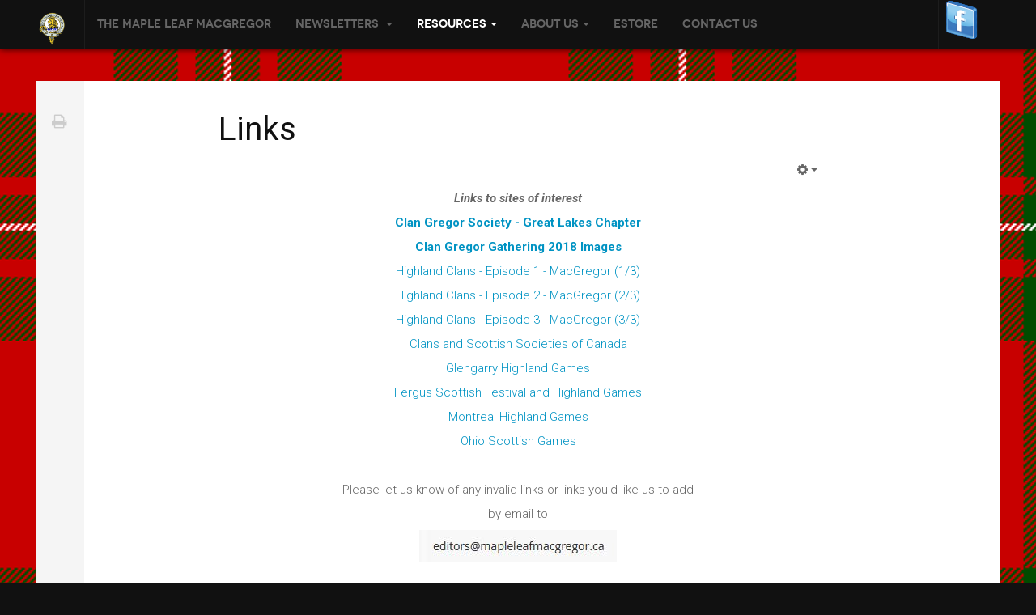

--- FILE ---
content_type: text/html; charset=utf-8
request_url: https://mapleleafmacgregor.ca/index.php/resources/links
body_size: 5865
content:

<!DOCTYPE html>
<!--[if IE 8]>         <html lang="en-gb" dir="ltr" class="layout-home ie8 lt-ie9 lt-ie10 com_content view-article itemid-524 mm-hover j31"> <![endif]-->
<!--[if IE 9]>         <html lang="en-gb" dir="ltr" class="layout-home ie9 lt-ie10 com_content view-article itemid-524 mm-hover j31"> <![endif]-->
<!--[if gt IE 9]><!--> <html lang="en-gb" dir="ltr" class="layout-home com_content view-article itemid-524 mm-hover j31"> <!--<![endif]-->

  <head>
    <base href="https://mapleleafmacgregor.ca/index.php/resources/links" />
	<meta http-equiv="content-type" content="text/html; charset=utf-8" />
	<meta name="author" content="Super User" />
	<meta name="description" content="A newsletter site by, for &amp; about Canadian Gregors, their heritage and their kin" />
	<meta name="generator" content="Joomla! - Open Source Content Management" />
	<title>Links</title>
	<link href="/templates/ja_fixel/favicon.ico" rel="shortcut icon" type="image/vnd.microsoft.icon" />
	<link href="/t3-assets/css/css-882d4-20773.css" rel="stylesheet" type="text/css" media="all" />
	<link href="/t3-assets/css/css-73614-88162.css" rel="stylesheet" type="text/css" media="all" />
	<link href="/t3-assets/css/css-1969d-43044.css" rel="stylesheet" type="text/css" media="all" />
	<link href="//fonts.googleapis.com/css?family=Roboto:100,100i,300,300i,400,400i,500,500i,700,700i,900,900i" rel="stylesheet" type="text/css" />
	<link href="/t3-assets/css/css-20499-43044.css" rel="stylesheet" type="text/css" media="all" />
	<script type="application/json" class="joomla-script-options new">{"csrf.token":"1c91073334a125e37fd5ef308aaedd61","system.paths":{"root":"","base":""}}</script>
	<script src="/media/jui/js/jquery.min.js?dd7b7c7ffd5065faf95d643b37abace2" type="text/javascript"></script>
	<script src="/media/jui/js/jquery-noconflict.js?dd7b7c7ffd5065faf95d643b37abace2" type="text/javascript"></script>
	<script src="/media/jui/js/jquery-migrate.min.js?dd7b7c7ffd5065faf95d643b37abace2" type="text/javascript"></script>
	<script src="https://mapleleafmacgregor.ca/plugins/content/dearflip/dflip/js/dflip.min.js" type="text/javascript"></script>
	<script src="/media/system/js/caption.js?dd7b7c7ffd5065faf95d643b37abace2" type="text/javascript"></script>
	<script src="/plugins/system/t3/base/bootstrap/js/bootstrap.js?dd7b7c7ffd5065faf95d643b37abace2" type="text/javascript"></script>
	<script src="/plugins/system/t3/base/js/jquery.tap.min.js" type="text/javascript"></script>
	<script src="/plugins/system/t3/base/js/off-canvas.js" type="text/javascript"></script>
	<script src="/plugins/system/t3/base/js/script.js" type="text/javascript"></script>
	<script src="/plugins/system/t3/base/js/menu.js" type="text/javascript"></script>
	<script src="/plugins/system/t3/base/js/responsive.js" type="text/javascript"></script>
	<script src="/templates/ja_fixel/js/masonry.noconflict.js" type="text/javascript"></script>
	<script src="/templates/ja_fixel/js/masonry.pkgd.js" type="text/javascript"></script>
	<script src="/templates/ja_fixel/js/imagesloaded.pkgd.js" type="text/javascript"></script>
	<script src="/templates/ja_fixel/js/jquery.mousewheel.js" type="text/javascript"></script>
	<script src="/templates/ja_fixel/js/jquery.infinitescroll.js" type="text/javascript"></script>
	<script src="/templates/ja_fixel/js/iscroll.js" type="text/javascript"></script>
	<script src="/templates/ja_fixel/js/script.js" type="text/javascript"></script>
	<script src="/plugins/system/t3/base/js/jquery.equalheight.js" type="text/javascript"></script>
	<script src="/templates/ja_fixel/js/jquery.address.js" type="text/javascript"></script>
	<script src="/templates/ja_fixel/js/jquery.article.js" type="text/javascript"></script>
	<script src="/media/system/js/mootools-core.js?dd7b7c7ffd5065faf95d643b37abace2" type="text/javascript"></script>
	<script src="/media/system/js/core.js?dd7b7c7ffd5065faf95d643b37abace2" type="text/javascript"></script>
	<script type="text/javascript">
jQuery(window).on('load',  function() {
				new JCaption('img.caption');
			});jQuery(function($){ initTooltips(); $("body").on("subform-row-add", initTooltips); function initTooltips (event, container) { container = container || document;$(container).find(".hasTooltip").tooltip({"html": true,"container": "body"});} });
	</script>

    
<!-- META FOR IOS & HANDHELD -->
<meta name="viewport" content="width=device-width, initial-scale=1.0, maximum-scale=1.0, user-scalable=no"/>
<meta name="HandheldFriendly" content="true" />
<meta name="apple-mobile-web-app-capable" content="YES" />
<!-- //META FOR IOS & HANDHELD -->






<!-- Le HTML5 shim, for IE6-8 support of HTML5 elements -->
<!--[if lt IE 9]>
<script src="//html5shim.googlecode.com/svn/trunk/html5.js"></script>
<![endif]-->

<!-- For IE6-8 support of media query -->
<!--[if lt IE 9]>
<script type="text/javascript" src="/plugins/system/t3/base/js/respond.min.js"></script>
<![endif]-->

<script type="text/javascript">
	//<![CDATA[
	var T3JSVars = {
		baseUrl: '',
		tplUrl: '/templates/ja_fixel',
		finishedMsg: '<em>That\'s all.</em>',
		msgText: '<em>Loading the next set of posts...</em>'
	};
	//]]>
</script>
  </head>

  <body class=""
    style='background-image: url("/images/ClanImages/BGSmall.png");
    background-repeat: repeat;'
    >

    
<!-- MAIN NAVIGATION -->
<nav id="t3-mainnav" class="wrap t3-mainnav navbar-collapse-fixed-top">

  <div class="container navbar">
    <div class="navbar-inner">

      <button id="fixel-btn-navbar" type="button" class="btn btn-navbar" data-toggle="collapse" data-target=".fixel-nav-collapse">
        <i class="icon-reorder"></i>
  	  </button>
      
     <div class="logo logo-image">
      <div class="brand">
        <a href="/" title="Maple Leaf MacGregors">
                      <img class="logo-img " src="/images/ClanImages/Clan_Gregor_Colour_Crest_540x540.png" alt="Maple Leaf MacGregors" />
                              <span>Maple Leaf MacGregors</span>
        </a>
        <small class="site-slogan">'S RIOGHAL MO DHREAM</small>
      </div>
    </div>
    <!-- //LOGO -->

      <div class="fixel-nav-collapse nav-collapse collapse always-show">
              <div  class="t3-megamenu"  data-responsive="true">
<ul itemscope itemtype="http://www.schema.org/SiteNavigationElement" class="nav navbar-nav level0">
<li itemprop='name'  data-id="435" data-level="1">
<a itemprop='url' class=""  href="/index.php"   data-target="#">The Maple Leaf MacGregor </a>

</li>
<li itemprop='name' class="dropdown mega" data-id="539" data-level="1">
<span class=" dropdown-toggle separator"   data-target="#" data-toggle="dropdown"> Newsletters <em class="caret"></em></span>

<div class="nav-child dropdown-menu mega-dropdown-menu"  ><div class="mega-dropdown-inner">
<div class="row-fluid">
<div class="span12 mega-col-nav" data-width="12"><div class="mega-inner">
<ul itemscope itemtype="http://www.schema.org/SiteNavigationElement" class="mega-nav level1">
<li itemprop='name'  data-id="818" data-level="2">
<a itemprop='url' class=""  href="/index.php/newsletters-pdfs/dec2024-1" target="_blank"   data-target="#">Volume 8 Issue 1 - Dec 2024 </a>

</li>
<li itemprop='name'  data-id="802" data-level="2">
<a itemprop='url' class=""  href="/index.php/newsletters-pdfs/dec2023" target="_blank"   data-target="#">Volume 7 Issue 1 - Dec 2023 </a>

</li>
<li itemprop='name'  data-id="795" data-level="2">
<a itemprop='url' class=""  href="/index.php/newsletters-pdfs/volume-6-issue-1-dec-2022-pdf" target="_blank"   data-target="#">Volume 6 Issue 1 - Dec 2022 PDF </a>

</li>
<li itemprop='name'  data-id="796" data-level="2">
<a itemprop='url' class=""  href="/index.php/newsletters-pdfs/volume-6-issue-1-dec-2022-online"   data-target="#">Volume  6 Issue 1 - Dec 2022 Online </a>

</li>
<li itemprop='name'  data-id="786" data-level="2">
<a itemprop='url' class=""  href="/Newsletters/MLM_Dec2021_v5i2.pdf" target="_blank"   data-target="#">Volume 5 Issue 2 - Dec 2021 PDF</a>

</li>
<li itemprop='name'  data-id="789" data-level="2">
<a itemprop='url' class=""  href="/index.php/newsletters-pdfs/volume-5-issue-1-jan-2022"   data-target="#">Volume 5 Issue 2 - Dec 2021 Online  </a>

</li>
<li itemprop='name'  data-id="784" data-level="2">
<a itemprop='url' class=""  href="/Newsletters/MLM_Jan2021_v5i1.pdf" target="_blank"   data-target="#">Volume 5 Issue 1 - Jan 2021 PDF</a>

</li>
<li itemprop='name'  data-id="788" data-level="2">
<a itemprop='url' class=""  href="/index.php/newsletters-pdfs/volume-5-issue-1-jan-2021"   data-target="#">Volume 5 Issue 1 - Jan 2021 Online </a>

</li>
<li itemprop='name'  data-id="780" data-level="2">
<a itemprop='url' class=""  href="/Newsletters/MLMV04I02Full.pdf" target="_blank"   data-target="#">Volume 4 Issue 2 - Jan 2020 PDF</a>

</li>
<li itemprop='name'  data-id="739" data-level="2">
<a itemprop='url' class=""  href="/Newsletters/MLMV04I01Full.pdf" target="_blank"   data-target="#">Volume 4 Issue 1 - Feb, 2019 PDF</a>

</li>
<li itemprop='name'  data-id="749" data-level="2">
<a itemprop='url' class=""  href="/Newsletters/MLM201708.pdf" target="_blank"   data-target="#">Maple Leaf MacGregors August 2017</a>

</li>
<li itemprop='name'  data-id="748" data-level="2">
<a itemprop='url' class=""  href="/Newsletters/MLM201608.pdf" target="_blank"   data-target="#">Maple Leaf MacGregors August 2016</a>

</li>
<li itemprop='name'  data-id="747" data-level="2">
<a itemprop='url' class=""  href="/Newsletters/MLM201404.pdf" target="_blank"   data-target="#">Maple Leaf MacGregors, April 2014</a>

</li>
<li itemprop='name'  data-id="746" data-level="2">
<a itemprop='url' class=""  href="/Newsletters/MLM201304.pdf" target="_blank"   data-target="#">Maple Leaf MacGregors April 2013</a>

</li>
</ul>
</div></div>
</div>
</div></div>
</li>
<li itemprop='name' class="active dropdown mega" data-id="743" data-level="1">
<span class=" dropdown-toggle separator"   data-target="#" data-toggle="dropdown"> Resources<em class="caret"></em></span>

<div class="nav-child dropdown-menu mega-dropdown-menu"  ><div class="mega-dropdown-inner">
<div class="row-fluid">
<div class="span12 mega-col-nav" data-width="12"><div class="mega-inner">
<ul itemscope itemtype="http://www.schema.org/SiteNavigationElement" class="mega-nav level1">
<li itemprop='name'  data-id="816" data-level="2">
<a itemprop='url' class=""  href="https://us06web.zoom.us/w/84320420200?tk=RGn2wdnMC0B9Hg1qG3ipswOZk0nLhBPX4U7LEZi0uEU.DQcAAAAToeOBaBZDM0gzME1YclFoYWNnakU4Mmhia05nAAAAAAAAAAAAAAAAAAAAAAAAAAAAAAAAAAAAAAA&amp;pwd=gwU5IOhZC3sugBa51Io1O5tpPwagT3.1" target="_blank"   data-target="#">Click to join General Meeting</a>

</li>
<li itemprop='name'  data-id="790" data-level="2">
<a itemprop='url' class=""  href="/images/Forms/CGSS-CanadaApplication20230203Fillable.pdf" target="_blank"   data-target="#"> Canadian Chapter Membership Application</a>

</li>
<li itemprop='name'  data-id="740" data-level="2">
<a itemprop='url' class=""  href="/index.php/resources/clan-gregor-piper-callum-gauthier"   data-target="#">Clan Gregor Piper - Callum Gauthier </a>

</li>
<li itemprop='name' class="current active" data-id="524" data-level="2">
<a itemprop='url' class=""  href="/index.php/resources/links"   data-target="#">Links </a>

</li>
<li itemprop='name'  data-id="792" data-level="2">
<a itemprop='url' class=""  href="http://www.mapleleafmacgregor.ca/images/media/McIanCostumesOfTheClansOfScotlandGoogleDigital.pdf" target="_blank"   data-target="#">McIan's costumes of the clans of Scotland (Google Digital)</a>

</li>
<li itemprop='name'  data-id="798" data-level="2">
<a itemprop='url' class=""  href="/index.php/resources/kilt-skate-images"   data-target="#">Kilt Skate Images </a>

</li>
<li itemprop='name'  data-id="751" data-level="2">
<a itemprop='url' class=""  href="/index.php/resources/journal-of-the-macgregor-2009-gathering"   data-target="#">Journal of the MacGregor 2009 Gathering </a>

</li>
<li itemprop='name'  data-id="752" data-level="2">
<a itemprop='url' class=""  href="/index.php/resources/clan-gregor-society-canada-chapter-bylaws"   data-target="#">Clan Gregor Society - Canada Chapter Bylaws </a>

</li>
<li itemprop='name'  data-id="782" data-level="2">
<a itemprop='url' class=""  href="/index.php/resources/media-file-upload"   data-target="#">Media File Upload </a>

</li>
<li itemprop='name'  data-id="797" data-level="2">
<a itemprop='url' class=""  href="/index.php/resources/subscribe"   data-target="#">Subscribe </a>

</li>
</ul>
</div></div>
</div>
</div></div>
</li>
<li itemprop='name' class="dropdown mega" data-id="800" data-level="1">
<span class=" dropdown-toggle separator"   data-target="#" data-toggle="dropdown"> About Us<em class="caret"></em></span>

<div class="nav-child dropdown-menu mega-dropdown-menu"  ><div class="mega-dropdown-inner">
<div class="row-fluid">
<div class="span12 mega-col-nav" data-width="12"><div class="mega-inner">
<ul itemscope itemtype="http://www.schema.org/SiteNavigationElement" class="mega-nav level1">
<li itemprop='name'  data-id="529" data-level="2">
<a itemprop='url' class=""  href="/index.php/about-us/about-us-and-membership"   data-target="#">About Us &amp; Membership </a>

</li>
<li itemprop='name'  data-id="753" data-level="2">
<a itemprop='url' class=""  href="/index.php/about-us/celtic-life-interview-responses-from-clan-gregor"   data-target="#">Celtic Life Interview Responses from Clan Gregor </a>

</li>
<li itemprop='name'  data-id="744" data-level="2">
<a itemprop='url' class=""  href="/index.php/about-us/macgregor-core-reading-list"   data-target="#">MacGregor Core Reading List </a>

</li>
<li itemprop='name'  data-id="750" data-level="2">
<a itemprop='url' class=""  href="/index.php/about-us/thoughts-on-gregors-in-canada"   data-target="#">Thoughts on Gregors in Canada </a>

</li>
<li itemprop='name'  data-id="812" data-level="2">
<a itemprop='url' class=""  href="/index.php/about-us/membership-application"   data-target="#">Membership Application </a>

</li>
</ul>
</div></div>
</div>
</div></div>
</li>
<li itemprop='name'  data-id="794" data-level="1">
<a itemprop='url' class=""  href="/index.php/estore" target="_blank"   data-target="#">eStore </a>

</li>
<li itemprop='name'  data-id="813" data-level="1">
<a itemprop='url' class=""  href="/index.php/contact-us"   data-target="#">Contact Us </a>

</li>
</ul>
</div>
        		</div>
		
		  		  <!-- HEAD SEARCH -->   
		  <div id="social-link-block" class="social-link pull-right">
			

<div class="custom"  >
	<p style="text-align: center;"><a title="Facebook Link" href="https://www.facebook.com/Canadian-Chapter-of-the-Clan-Gregor-Society-108670950894639"><img src="/images/headers/facebooklogologoicon-1320073121285924354_48.png" alt="" /></a> </p>
<p style="text-align: center;"><span style="font-size: 8pt; backgroundhttp: //mapleleafmacgregor.ca/administrator/index.php?option=com_modules&amp;view=module&amp;layout=edit&amp;id=87#-color: #000000; color: #ffffff;"><a title="Link to Facebook" href="https://www.facebook.com/Canadian-Chapter-of-the-Clan-Gregor-Society-108670950894639" target="_blank" rel="noopener noreferrer">Join us on Facebook</a><br /></span></p>
<!-- AddThis Follow END --></div>

		  </div>
		  <!-- //HEAD SEARCH -->
		    		
          </div>
  </div>
  
  <!-- SPOTLIGHT 1 -->
  	

  <!-- //SPOTLIGHT 1 -->
</nav>
<!-- //MAIN NAVIGATION -->



    
    <section id="t3-mainbody" class="container t3-mainbody">
  <!-- MAIN CONTENT -->
  <div id="t3-content" class="t3-content">
    <div id="system-message-container">
	</div>

    

<div class="item-page  clearfix">

			

<!-- Article -->
<article itemscope itemtype="http://schema.org/Article">
			
	
		<header class="article-header clearfix">
		<h1 class="article-title" itemprop="name">
							Links					</h1>
	</header>
	
	<!-- Aside -->
		<aside class="article-aside clearfix">
	  	  
	  	  

			<div class="btn-group pull-right">
			<a class="btn dropdown-toggle" data-toggle="dropdown" href="#"> <span class="icon-cog"></span> <span class="caret"></span> </a>
						<ul class="dropdown-menu">
									<li class="print-icon"> <a href="/index.php/resources/links?tmpl=component&amp;print=1&amp;page=" title="Print" onclick="window.open(this.href,'win2','status=no,toolbar=no,scrollbars=yes,titlebar=no,menubar=no,resizable=yes,width=640,height=480,directories=no,location=no'); return false;" rel="nofollow"><span class="icon-print"></span>&#160;Print&#160;</a> </li>
															</ul>
		</div>
	
	  	</aside>  
		<!-- //Aside -->

	
		
				
				
			
			
			<section class="article-content clearfix" >
				<p style="text-align: center;"><em><strong>Links to sites of interest</strong></em></p>
<p style="text-align: center;"><strong><a title="Clan Gregor Society - Great Lakes Chapter" href="http://clangregorsocietyglc.org" target="_blank" rel="noopener noreferrer">Clan Gregor Society - Great Lakes Chapter</a></strong></p>
<p style="text-align: center;"><strong><a title="Clan Gregor Gathering 2018 Images" href="https://photos.google.com/share/AF1QipOZ4IMXTLm36WtOF8zzcY5rdNK7bdFJ69vl9dlgypd3hNxfkq-aHS0VOUBsmitGdA?key=Vy0zLVRmaWVVTWtXV0V4bVUxeFd0enk4OVJRRVBR" target="_blank" rel="noopener noreferrer">Clan Gregor Gathering 2018 Images</a></strong></p>
<p style="text-align: center;"><a href="https://www.youtube.com/watch?v=RTVejOX3KiM" target="_blank" rel="noopener noreferrer">Highland Clans - Episode 1 - MacGregor (1/3)</a></p>
<p style="text-align: center;"><a href="https://www.youtube.com/watch?v=ir_R5Bp0N3o" target="_blank" rel="noopener noreferrer">Highland Clans - Episode 2 - MacGregor (2/3)</a></p>
<p style="text-align: center;"><a href="https://www.youtube.com/watch?v=o9CEst-376E" target="_blank" rel="noopener noreferrer">Highland Clans - Episode 3 - MacGregor (3/3)</a></p>
<p style="text-align: center;"><a title="Clans and Scottish Societies of Canada" href="http://www.cassoc.ca" target="_blank" rel="noopener noreferrer">Clans and Scottish Societies of Canada</a></p>
<p style="text-align: center;"><a title="Glengarry Highland Games" href="https://glengarryhighlandgames.com/" target="_blank" rel="noopener noreferrer">Glengarry Highland Games</a></p>
<p style="text-align: center;"><a title="Fergus Scottish Festival and Highland Games" href="https://fergusscottishfestival.com/" target="_blank" rel="noopener noreferrer">Fergus Scottish Festival and Highland Games</a></p>
<p style="text-align: center;"><a title="Montreal Highland Games" href="https://www.montrealhighlandgames.com/" target="_blank" rel="noopener noreferrer">Montreal Highland Games</a></p>
<p style="text-align: center;"><a title="Ohio Scottish Games" href="https://www.ohioscottishgames.com" target="_blank" rel="noopener noreferrer">Ohio Scottish Games</a></p>
<p style="text-align: center;"> </p>
<p style="text-align: center;">Please let us know of any invalid links or links you'd like us to add</p>
<p style="text-align: center;">by email to</p>
<p style="text-align: left;"><img style="display: block; margin-left: auto; margin-right: auto;" src="/images/mailto.jpg" alt="" /></p> 				
			  <!-- footer -->
			  			  <!-- //footer -->
				
				
					
													</section>
	
		
</article>
<!-- //Article -->
<div class="list-icons">
	<div class="addthis_toolbox addthis_floating_style addthis_32x32_style">
 <a class="addthis_button_facebook"></a>
 <a class="addthis_button_twitter"></a>
 <a class="addthis_button_google_plusone_share"></a>
</div>
<script type="text/javascript">var addthis_config = {"addthis_pub":"joomlart","ui_header_color":"#47AA0E","ui_header_background":"#999999","ui_cobrand":"joomlart.com","ui_language":"en","ui_offset_top":0,"ui_offset_left":0,"data_track_addressbar":false,"data_track_clickback":false};</script>
<script type="text/javascript" src="//s7.addthis.com/js/300/addthis_widget.js#pubid=joomlart"></script>

<script type="text/javascript">
var jaaddthis_reload = function(){
	if (window.addthis) {
	    window.addthis = null;
	    window._adr = null;
	    window._atc = null;
	    window._atd = null;
	    window._ate = null;
	    window._atr = null;
	    window._atw = null;
	    jQuery("#at20mc").remove();
	}
	jQuery.getScript("//s7.addthis.com/js/300/addthis_widget.js#pubid=joomlart");
}
</script>		<div class="menu-edit"> 
		<ul class="clearfix">
		  						<li class="print-icon"> <a href="/index.php/resources/links?tmpl=component&amp;print=1&amp;page=" title="Print" onclick="window.open(this.href,'win2','status=no,toolbar=no,scrollbars=yes,titlebar=no,menubar=no,resizable=yes,width=640,height=480,directories=no,location=no'); return false;" rel="nofollow"><span class="icon-print"></span>&#160;Print&#160;</a> </li>
						
						
					  		</ul>
	</div>
	</div>
	
	
	</div>
  </div>
  <!-- //MAIN CONTENT -->
</section>
    
    
<!-- FOOTER -->
<footer id="t3-footer" class="wrap t3-footer">
  <div class="container">
    <div class="row">
        
            <div class="span8 copyright">
        <center>
<small>Copyright &#169; 2026 The Maple Leaf MacGregor. All Rights Reserved. | Powered by <a href="http://www.Profience.com" target="_new" rel="nofollow" >Profience Professional Skills Development</a> | Webmaster: William Petrie</small>
</center>
      </div>
      	  
	  <!-- FOOTER LOGO -->
      <div class="span4 pull-right">    
        
        
      </div>
      <!-- //FOOTER LOGO -->

    </div>
  </div>
</footer>
<!-- //FOOTER -->

<!-- BACK TO TOP -->
<div id="back-to-top" class="back-to-top t3-hide">
  <i class="icon-long-arrow-up"></i>
</div>
<script type="text/javascript">
  //<![CDATA[
  (function($){
    $(document).ready(function(){
      $('#back-to-top').click(function(){
        if($(this).hasClass('reveal')){
          $('html, body').stop(true).animate({
            scrollTop: 0
          });
        }
      });

      $(window).scroll(function(){
        $('#back-to-top')[$(window).scrollTop() > ($('#t3-mainbody').length ? $('#t3-mainbody').offset().top : 0) ? 'addClass' : 'removeClass']('reveal');
      });
    });
  })(jQuery);
  //]]>
</script>
<!-- //BACK TO TOP -->


    
<!-- POPUP VIEW -->
<div id="popup-view" class="t3-hide">
	<div id="popup-position">
		<div id="popup-content">
			<div class="popup-head">
				<a id="popup-close" href="/" class="btn-close pull-right icon-remove" title="Close">Close</a>
			</div>
			<div class="popup-nav pull-right">
				<a id="popup-prev" href="/" class="icon-chevron-left" title="Previous"><span>Previous</span></a>
				<a id="popup-next" href="/" class="icon-chevron-right" title="Next"><span>Next</span></a>
			</div>
			<div id="popup-loader" class="fade hide" data-backdrop="">
				<div class="ajax-indicator">Loading...</div>
			</div>
		</div>
	</div>
</div>
<!-- //POPUP VIEW -->

<!-- PAGE LOADER INDICATOR -->
<div id="page-loader" class="fade hide" data-backdrop="">
    <div class="ajax-indicator">Loading...</div>
</div>
<!-- //PAGE LOADER INDICATOR -->

<!-- ARTICLE LOADER INDICATOR -->
<div id="article-loader" class="fade hide" data-backdrop="">
    <div class="ajax-indicator">Loading...</div>
</div>
<!-- //ARTICLE LOADER INDICATOR -->
    
  </body>

</html>

--- FILE ---
content_type: application/javascript
request_url: https://mapleleafmacgregor.ca/templates/ja_fixel/js/jquery.article.js
body_size: 4952
content:
/**
 * ------------------------------------------------------------------------
 * JA Fixel Template
 * ------------------------------------------------------------------------
 * Copyright (C) 2004-2018 J.O.O.M Solutions Co., Ltd. All Rights Reserved.
 * @license - Copyrighted Commercial Software
 * Author: J.O.O.M Solutions Co., Ltd
 * Websites:  http://www.joomlart.com -  http://www.joomlancers.com
 * This file may not be redistributed in whole or significant part.
 * ------------------------------------------------------------------------
 */


var Fixel = Fixel || {};

(function($){

	//init object
	Fixel.popup = {};

	$(document).ready(function(){
		// popup preview
		
		Fixel.popup.init = (function(){

			var iframeid = null,
				framedelay = 500,
				fdelay = 500,
				curitem = null,
				scroller = null,
				masonry = null,

				//keyboard limited event fired
				kbhdelay = 400,
				kbhid = null,

				aload = false,
				pload = false,
				aloader = $('#article-loader').removeClass('hide').detach(),
				ploader = $('#popup-loader').removeClass('hide').hide(),

				ableaction = true,

				moved = false,
				posx = null,
				posy = null,
				movethreshold = 3,

				backurl = null,

				keys = Fixel.keys,

				mousedown = function(e){
					posx = e.pageX;
					posy = e.pageY;
					moved = false;
				},

				mousemove = function(e){
					moved = Math.abs(posx - e.pageX) > movethreshold || Math.abs(posy - e.pageY) > movethreshold;
				},

				//function check iframe popup load to resize
				onload = function(){
					if(this.src == 'about:blank'){
						return;
					}
					
					//change state class
					$(document.body).addClass ('popupview-loaded');
					aload && aloader.modal('hide');
					pload && ploader.modal('hide');
					$('#popup-view').removeClass('popup-hide popup-loading');
					
					var ifdoc = $(this).contents().get(0);
					
					if (!ifdoc || (ifdoc.readyState && ifdoc.readyState != 'complete')){
					   return;
					}

					if (ifdoc.body && ifdoc.body.innerHTML == "false"){
						return;
					}

					$(ifdoc.body).addClass('popup-body');
					
					//set the height of iframe and initialize iscroll instance
					this.height = $(ifdoc).height();

					if($(this).data('iscroll')){
						try {
							$(this).data('iscroll').destroy();
						} catch (e) {

						}
					}
					
					$.browser.msie = /msie/.test(navigator.userAgent.toLowerCase());
					$.browser.mozilla = /firefox/.test(navigator.userAgent.toLowerCase());
					$.browser.opera = /opera/.test(navigator.userAgent.toLowerCase());
					$.browser.chrome = /webkit/.test(navigator.userAgent.toLowerCase());

					if ($.browser.opera || $.browser.msie || $.browser.opera || $.browser.chrome) {
						var ifmscroller = new iScroll(this.parentNode, {vScrollbar: true, hScrollbar: false, scrollbarClass: 'popup-tracker', useTransform: Fixel.hasTouch, scroller: (Fixel.hasTouch ? ifdoc.body : null) });
					}
					$(this).data('iscroll', ifmscroller).addClass('loaded');
					
					//replace links
					$(ifdoc.body).find('a').each(function(){
						if(!this.onclick && $(this).attr('target') != '_blank'){
							$(this).attr('target', '_parent');
						}
					});

                    

                    //compatible
					if ($.browser.mozilla) {
						$(this).parent().css('overflow','scroll');
					}
					else if ($.browser.opera || ($.browser.msie && $.browser.version >= 9) || !!navigator.userAgent.match(/Trident\/7\./) ){
						$(ifdoc).on('mousewheel.iscroll', function(e, which){
							if (ifmscroller) {
								ifmscroller._wheel(e, which);
							}
						});
					} else if (($.browser.chrome || $.browser.msie) && $.browser.version < 9){
						ifdoc.onmousewheel = function(e){
							if(ifmscroller){
								ifmscroller._wheel((e || this.window.event).wheelDelta/120);
							}
						};
					}

					var parent = $(this).closest('.popup-inner');

					//set current scroller instance
					if(parent.hasClass('current')){
						if (ifmscroller) {
							scroller = ifmscroller;
						}
					} 
					
					if(!parent.hasClass('showup') && aload){
						showup(parent);
					}
					
					//auto resize this iframe
					autoresize(curitem && this);
				},

				showup = function (pitem) {

					var parent = pitem.addClass('showup');

					clearTimeout(parent.data('shid'));

					//change state class
					$(document.body).addClass ('popupview-loaded');
					aload && aloader.modal('hide');
					pload && ploader.modal('hide');
					$('#popup-view').removeClass('popup-hide popup-loaded popup-loading');

					//animate this popup
					if(curitem && aload && parent.hasClass('current')){
						
						var citem = $(curitem),
							fromoffset = citem.offset(),
							toitem = $('#popup-content'),
							tooffset = toitem.offset(),
							complete = function(){
								$('#popup-view').removeClass('popup-hidectrl');
								$(parent).css(Fixel.support.transform, 'none');
							};

						if(Fixel.support.transform){

							var scalex = citem.width() / toitem.width(),
								scaley = citem.height() / toitem.height(),
								left = (fromoffset.left - tooffset.left),
								top = (fromoffset.top - tooffset.top);

							left -= (toitem.width() - citem.width()) / 2;
							top -= (toitem.height() - citem.height()) / 2;

							$(parent)
								.removeClass('animate')
								.css({
									top: '',
									opacity: 0
								})
								.css(Fixel.support.transform, 'translate(' + left + 'px, ' + top + 'px)' + Fixel.support.translateZ + ' scaleX(' + scalex + ') scaleY(' + scaley + ')');

							setTimeout(function(){
								$(parent)
									.addClass('animate')
									.css('opacity', 1)
									.css(Fixel.support.transform, 'translate(0px, 0px)' + Fixel.support.translateZ + ' scaleX(1) scaleY(1)');

								if($.support.transition){
									
									$(parent).one($.support.transition.end, complete);

								} else {
									setTimeout(complete, 600);
								}
								
							}, 0);
							
						} else {
							$(parent).removeClass('animate').css({
								width: citem.width(),
								height: citem.height(),
								top: fromoffset.top - tooffset.top,
								left: fromoffset.left - tooffset.left,
								opacity: 0.2
							}).animate({
								width: toitem.width(),
								height: toitem.height(),
								top: 0,
								left: 0,
								opacity: 1
							}, {
								duration: 600,
								complete: function(){
									
									$(parent).css({
										width: '',
										height: '',
										top: '',
										left: ''
									});

									$('#popup-view').removeClass('popup-hidectrl');
								}
							});
						}

					} else if(pload) {

					} else {
						
						parent.css('top', 0);
					}

					aload = false;
					pload = false;
				},

				//when first open the popup
				startpopup = function(e) {

					if(e.isTrigger){
						moved = false;
					}

					if(moved || (e.which && e.which != 1)){
						return false;
					}

					//not support popup in small screen size
					if($(this).hasClass('category-item') || $(window).width() < 768){
						return true;
					}

					// check if window is smaller than popup width - 768px or if we already open a popup
					if($(document.body).hasClass ('popupopening') || $(document.body).hasClass ('popupview')){
						return false;
					}

					if(e && !$(e.target).hasClass('items')){

						if($(e.target).parentsUntil('.items').addBack().filter(function(){

							var events = $._data && $._data(this, 'events') || $(this).data('events');

							if(events && events.click){
								return true;
							}

							if(this.className.match(/article-link|readmore-link|video-link/)){
								return false;
							}

							if(this.tagName.toUpperCase() == 'A' || this.tagName.toUpperCase() == 'FORM'){
								return true;
							}

							return false;

						}).length){
							return true;
						}
					}

					//does not contains link?
					if($(this).closest('.items').find('.article-link, .readmore-link, .video-link').length == 0){
						return false;
					}

					//store the current link
					backurl = Fixel.cleanurl(window.location.href);

					$(document.body).addClass('popupopening');

					//wait for the slide effect complete effect
					//should we check for current index?
					var item = $(this).closest('.items').addClass('poping').get(0);

					setTimeout(function (argument) {

						//attach keyboard event
						$(document.documentElement).on('keydown.fixelpopup', keyhandle);

						// add popup class to body
						$(document.body).addClass ('popupview');
						$('#popup-view').addClass('popup-hide popup-hidectrl');
	
						aload = true;
						aloader.appendTo($(item).find('article:first')).modal('show');

						//set the open to current active
						var popupitem = openpopup(item).addClass('current');
						popupitem.data('shid', setTimeout(function(){
							showup(popupitem);
						}, 2000 + (Fixel.hasTouch ? 1000 : 0)));

						scroller = popupitem.find('iframe').data('iscroll');

					}, 700 + (Fixel.hasTouch ? 1000 : 0));
					
					return false;
				},

				openpopup = function(item) {
					document.body.style.overflow = 'hidden';
					//merge url params
					var url = ($(item).find('.article-link, .readmore-link, .video-link').eq(0).attr('href') || ''),
						urlparts = url.split('#');

					//update address
					if(history.pushState && $.address){
						$.address.value(Fixel.cleanurl(url));
					}

					urlparts[0] += (urlparts[0].indexOf('?') == -1 ? '?' : '&') + 'tmpl=component&fixelpopup=1';
					url = urlparts.join('#');
					
					//build the popup item
					var popupitem = $('' +
						'<div class="popup-inner"' + (aload ? ' style="top: -90000px"' : '') + '>' +
							'<div class="popup-inner-content"></div>' +
						'</div>').appendTo('#popup-content');
	
						popupitem
							.find('.popup-inner-content')
							.html ($('<iframe class="popup-iframe" src="' + url + '" scrolling="no" frameborder="0" />')
							.on('load', onload));

					//add state class
					$('#popup-view').removeClass('popup-loaded').addClass('popup-loading');

					curitem = item;
					$(item).addClass('poping'); //re-add

					return popupitem;
				},

				opennext = function(){
					
					//check for timeout
					if(!ableaction){
						return false;
					}

					if(curitem){

						var citem = $(curitem).removeClass('poping');
						if(citem.length){

							var popupcontent = $('#popup-content'),
								current = popupcontent.find('.current'),
								prev = popupcontent.find('.prev'),
								next = popupcontent.find('.next');

							//check for next item
							if(!next.length){

								var nextitem = findpopupitem(citem);

								if(nextitem && nextitem.length){
									
									next = openpopup(nextitem).addClass('next');

									pload = true;
									ploader.modal('show');
								}
							} else {
								curitem = findpopupitem(citem).addClass('poping');

								//update address
								var url = ($(curitem).find('.article-link, .readmore-link, .video-link').eq(0).attr('href') || '');
								if(history.pushState && $.address && url){
									$.address.value(Fixel.cleanurl(url));
								}
							}

							if(next.length){

								Fixel.scrollToElm(curitem);

								setTimeout(function(){
									current.css(Fixel.support.transform, '').removeClass('current').addClass('animate prev');
									next.addClass('animate current').removeClass('next');
								
									autoresize(true);

									//change scoller instance
									scroller = next.find('iframe').data('iscroll');
									scroller && scroller.refresh();

									fdelay = framedelay;

									ableaction = false;
									if($.support.transition){
										$(next).one($.support.transition.end, cleanup);
									} else {
										setTimeout(cleanup, 600);
									}

								}, 0);
							}
						}
					}

					return false;
				},

				openprev = function(){

					//check for timeout
					if(!ableaction){
						return false;
					}

					if(curitem){

						var citem = $(curitem).removeClass('poping');
						if(citem.length){

							var popupcontent = $('#popup-content'),
								current = popupcontent.find('.current'),
								prev = popupcontent.find('.prev'),
								next = popupcontent.find('.next');

							//check for next item
							if(!prev.length){

								var nextitem = findpopupitem(citem, 'prev');

								if(nextitem && nextitem.length){
									prev = openpopup(nextitem).addClass('prev');

									pload = true;
									ploader.modal('show');
								}
							} else {
								curitem = findpopupitem(citem, 'prev').addClass('poping');

								//update address
								var url = ($(curitem).find('.article-link, .readmore-link, .video-link').eq(0).attr('href') || '');
								if(history.pushState && $.address && url){
									$.address.value(Fixel.cleanurl(url));
								}
							}

							if(prev.length){

								Fixel.scrollToElm(curitem);

								setTimeout(function(){
									current.css(Fixel.support.transform, '').removeClass('current').addClass('animate next');
									prev.addClass('animate current').removeClass('prev');

									autoresize(true);
									scroller = prev.find('iframe').data('iscroll');
									scroller && scroller.refresh();

									fdelay = framedelay;

									ableaction = false;
									if($.support.transition){
										$(prev).one($.support.transition.end, cleanup);
									} else {
										setTimeout(cleanup, 600);
									}

								}, 0);
							}
						}
					}

					return false;
				},
				
				onresize = function(){
					var jiframe = $('#popup-content').find('.current iframe.loaded');
					
					if(jiframe.length){
						var ifmdoc = jiframe.contents();

						if(ifmdoc.length){

							if(scroller){
								var ifbody = ifmdoc.find('body'),
									padding = ifbody.outerHeight(true) - ifbody.height(),
									height = parseFloat(jiframe.attr('height')),
									nheight = ifmdoc.height();

								//extend the time span
								fdelay = fdelay * 2;

								if(!(jiframe.data('fixed') && height + padding <= nheight) || (height + padding < nheight) || (height - padding > nheight)){
									if(!((height + padding < nheight) || (height - padding > nheight))){
										jiframe.data('fixed', 1);
									}

									var scroll = scroller.y,
										nheight = 0;

									//try
									scroll && scroller.scrollTo(0, 0);
									nheight = ifmdoc.height();

									//restore
									if(nheight != height){
										jiframe.attr('height', nheight);
										scroller.refresh();
									}

									scroll && scroller.scrollTo(0, Math.max(scroll, -nheight + ($('#popup-content').height() || 0)));
									
									fdelay = framedelay;
								}
							}

							iframeid = setTimeout(onresize, fdelay);
						}
					}
				},

				autoresize = function(iframe){
					clearTimeout(iframeid);
					
					if(iframe){
						fdelay = framedelay;
						iframeid = setTimeout(onresize, fdelay);
					}
				},

				closepopup = function(e){
					document.body.style.overflow = 'visible';
					//no propagate event
					if(e){
						e.stopPropagation();
						e.preventDefault();
					}

					//check for timeout
					if(!ableaction){
						return false;
					}

					//remove timeout
					clearTimeout(iframeid);

					//remove keyboard event
					$(document.documentElement).off('keydown.fixelpopup');

					//already close ?
					if(!curitem){
						return false;
					}

					if(scroller){
						scroller.destroy();
						scroller = null;
					}

					//hide popup control first
					$('#popup-view').addClass('popup-hidectrl');

					var 
						toitem = $('#popup-content'),
						citem = $(curitem).removeClass('poping'),
						parent = toitem.find('.current'),

						fromoffset = citem.offset(),
						tooffset = toitem.offset();

					if(parent.length){

						if(Fixel.support.transform){

							var scalex = citem.width() / toitem.width(),
								scaley = citem.height() / toitem.height(),
								left = (fromoffset.left - tooffset.left),
								top = (fromoffset.top - tooffset.top);

							left -= (toitem.width() - citem.width()) / 2;
							top -= (toitem.height() - citem.height()) / 2;

							$(parent)
								.removeClass('animate')
								.css('opacity', 1)
								.css(Fixel.support.transform, 'translate(0px, 0px)' + Fixel.support.translateZ + ' scaleX(1) scaleY(1)');

							setTimeout(function(){
								$(parent)
									.addClass('animate')
									.css('opacity', 0)
									.css(Fixel.support.transform, 'translate(' + left + 'px, ' + top + 'px)' + Fixel.support.translateZ + ' scaleX(' + scalex + ') scaleY(' + scaley + ')');
							}, 0);

							if($.support.transition){
								
								$(parent).one($.support.transition.end, collectgarbage);

							} else {
								setTimeout(collectgarbage, 600);
							}

						} else {

							$(parent).css({
								width: toitem.width(),
								height: toitem.height(),
								top: 0,
								left: 0,
								opacity: 1
							}).animate({
								width: citem.width(),
								height: citem.height(),
								top: fromoffset.top - tooffset.top,
								left: fromoffset.left - tooffset.left,
								opacity: 0.2
							}, {
								duration: 600,
								complete: collectgarbage
							});
						}

					} else {
						collectgarbage();
					}

					if(history.pushState && $.address && backurl && Fixel.cleanurl(window.location.href) != backurl){
						$.address.value(backurl);
					}

					curitem = null;

					return false;
				},

				collectgarbage = function(){
					//current iframe
					var jiframe = $('#popup-content').find('iframe');
					
					if(jiframe.length){
						//fix swf object error
						jiframe.contents().find('object, embed').remove();
					}
					
					//remove class loading
					$('#popup-view').removeClass('popup-loaded popup-loading');
					
					//fix iframe IE9
					jiframe
						.off()
						.css('visibility', 'hidden');

					if(!navigator.userAgent.match(/Trident\/7\./)){
						jiframe.attr('src', 'about:blank');
					} else {
						jiframe.contents().empty();
					}

					setTimeout(function(){
						$('.popup-inner').remove();
						$(document.body).removeClass('popupview popupview-loaded popupopening');
					}, 100);
				},

				cleanup = function() {
					$('#popup-content').find('.current').css(Fixel.support.transform, 'none');
					$('#popup-content').find('.prev, .next').find('iframe')
						.each(function(argument) {
							//iframe
							$(this).contents().find('object, embed').remove();

							var scroller = $(this).data('iscroll');
							if(scroller){
								scroller.destroy();
							}

							$(this)
								.off()
								.css('visibility', 'hidden');

							//fix iframe IE9
							if(!navigator.userAgent.match(/Trident\/7\./)){
								$(this).attr('src', 'about:blank');
							} else {
								$(this).contents().empty();
							}

						});

					setTimeout(function(){
						$('#popup-content').find('.prev, .next').remove();
						ableaction = true;
					}, 100);
				},

				keyhandle = function(e){
					if($(document.body).hasClass('popupview')){
						
						if(e.keyCode == keys.ESCAPE){
							
							closepopup(e);

						} else if (scroller && e.keyCode == keys.UP){
							
							scroller._wheel(1);

						} else if (scroller && e.keyCode == keys.DOWN) {
							
							scroller._wheel(-1);

						} else if (e.keyCode == keys.LEFT || e.keyCode == keys.RIGHT){
							
							if(!kbhid){
									
								kbhid = setTimeout(function(){
									kbhid = 0;
								}, kbhdelay);
								
								e.keyCode == 37 ? openprev() : opennext();

							}
						} else if(scroller && e.keyCode == keys.HOME) {
							scroller.scrollTo(0, 0, 500);
						}
					}
				},

				findpopupitem = function(item, dir){
					var func = dir || 'next',
						item = $(item);

					while(item && item.length){
						item = item[func]('.items');

						if(item.find('.article-link, .readmore-link, .video-link').length){
							break;
						}
					}

					return item;
				};


			$(document)
				.on('mousedown', mousedown)
				.on('mousemove', mousemove);

			//extend popup
			$.extend(Fixel.popup, {
				keyhandle: keyhandle,
				startpopup: startpopup
			});

			//bind a live event
			return function(){
				if (!$(document.documentElement).hasClass ('no-preview')) {

					masonry = $('#fixel-grid');
					
					//click on overlay => close
					$('#popup-view, #popup-close').off('click.fixelpopup').on('click.fixelpopup', closepopup);

					//popup nav
					$('#popup-prev').off('click.fixelpopup').on('click.fixelpopup', openprev);
					$('#popup-next').off('click.fixelpopup').on('click.fixelpopup', opennext);
					
					//click on popup content => stop the propagate event
					$('#popup-content').off('click.fixelpopup').on('click.fixelpopup', function (e) {
						e.stopPropagation();
					});

					masonry.off('click.fixelpopup').on('click.fixelpopup', '.items', startpopup);
				}
			}
		
		})();

		//init
		Fixel.popup.init();

		//enable popup
		(function(){

			//check for iframe
			try {
				if(window.parent != window && window.parent.Fixel && window.parent.Fixel.popup){
					$(document.documentElement).on('keydown.iscroll', function(e){
						window.parent.Fixel.popup.keyhandle(e);
					});
				}
			} catch(e){
			}

			try {
				if(/tmpl=component/gi.test(window.location.href) && window.parent.Fixel){
					//support K2 back to top
					$('.itemBackToTop .k2Anchor').click(function(e) {
						
						if(window.parent.Fixel.popup && window.parent.Fixel.popup.keyhandle){
							window.parent.Fixel.popup.keyhandle({keyCode: Fixel.keys.HOME});
							e.preventDefault();
						}
					});
				}
			} catch(e){
			}

		})();

	});

})(jQuery);

--- FILE ---
content_type: application/javascript
request_url: https://mapleleafmacgregor.ca/templates/ja_fixel/js/script.js
body_size: 8382
content:
/**
 * ------------------------------------------------------------------------
 * JA Fixel Template
 * ------------------------------------------------------------------------
 * Copyright (C) 2004-2018 J.O.O.M Solutions Co., Ltd. All Rights Reserved.
 * @license - Copyrighted Commercial Software
 * Author: J.O.O.M Solutions Co., Ltd
 * Websites:  http://www.joomlart.com -  http://www.joomlancers.com
 * This file may not be redistributed in whole or significant part.
 * ------------------------------------------------------------------------
 */

if (typeof MooTools != 'undefined' && window.mootoolGetSize){
	window.getSize = window.mootoolGetSize;
}

var Fixel = Fixel || {};

(function($){

	// overwrite default tooltip/popover behavior (same as Joomla 3.1.5) - This should be done in T3 Framework
	$.fn.tooltip.Constructor && $.fn.tooltip.Constructor.DEFAULTS && ($.fn.tooltip.Constructor.DEFAULTS.html = true);
	$.fn.popover.Constructor && $.fn.popover.Constructor.DEFAULTS && ($.fn.popover.Constructor.DEFAULTS.html = true);
	$.fn.tooltip.defaults && ($.fn.tooltip.defaults.html = true);
	$.fn.popover.defaults && ($.fn.popover.defaults.html = true);	

	//Fixel
	$.extend(Fixel, {
		keys: {
			DOWN: 40,
			ENTER: 13,
			ESCAPE: 27,
			HOME: 36,
			LEFT: 37,
			PAGE_DOWN: 34,
			PAGE_UP: 33,
			RIGHT: 39,
			SPACE: 32,
			TAB: 9,
			UP: 38
		},

		baselink: window.location.protocol.split(':')[0] + '://' + window.location.hostname,

		support: (function(){

			var docStyle = document.documentElement.style,
				dummyStyle = document.createElement('div').style,
				undef,

				vendor = (function () {
					var vendors = 't,webkitT,MozT,msT,OT'.split(','),
						t,
						i = 0,
						l = vendors.length;

					for ( ; i < l; i++ ) {
						t = vendors[i] + 'ransform';
						if ( t in dummyStyle ) {
							return vendors[i].substr(0, vendors[i].length - 1);
						}
					}

					return false;
				})(),
				
				cssVendor = vendor ? '-' + vendor.toLowerCase() + '-' : '',
				
				prefixStyle = function (style) {
					if ( vendor === '' ) return style;

					style = style.charAt(0).toUpperCase() + style.substr(1);
					return vendor + style;
				},

				result = {
					vendor: vendor,
					cssVendor: cssVendor,

					// Style properties
					transform: prefixStyle('transform'),
					transformOrigin: prefixStyle('transformOrigin'),
					
					transition: prefixStyle('transition'),
					transitionProperty: prefixStyle('transitionProperty'),
					transitionDuration: prefixStyle('transitionDuration'),
					transitionTimingFunction: prefixStyle('transitionTimingFunction'),
					transitionDelay: prefixStyle('transitionDelay'),
					
					perspective: prefixStyle('perspective')
				};

			if (dummyStyle[result.perspective] !== undef) {
				result.has3d = true;
				result.has2d = true;
			} else if (dummyStyle[result.transform] !== undef) {
				result.has2d = true;
			}

			result.translateZ = result.has3d ? ' translateZ(0)' : '';

			helperElem = null;

			return result;
		})(),

		cleanurl: function(link){
			return link.replace(this.baselink, '').replace(T3JSVars.baseUrl, '');
		},

		scrollToElm: function(elm){
			elm = $(elm);

			if(elm.length){
				var wnd = $(window),
					offset = elm.offset(),
					height = elm.outerHeight(true),
					scrollTop = wnd.scrollTop(),
					wndHeight = wnd.height();

				if(scrollTop > offset.top || scrollTop + wndHeight < offset.top + height){
					$('html, body').stop(true).animate({
						scrollTop: Math.max(0, Math.min(offset.top + (height - wndHeight / 2), $(document).height()))
					});
				}
			}
		}
	})
})(jQuery);


//fixed masonry
(function(){

	Masonry.prototype._getColGroup = function( colSpan ) {
		if ( colSpan === 1 ) {
			// if brick spans only one column, use all the column Ys
			return this.colYs;
		}

		var colGroup = [];
		// how many different places could this brick fit horizontally
		var groupCount = this.cols + 1 - colSpan;
		// for each group potential horizontal position
		for ( var i = 0; i < groupCount; i++ ) {
			// make an array of colY values for that one group
			var groupColYs = this.colYs.slice( i, i + colSpan );
			// and get the max value of the array
			colGroup[i] = groupColYs.length ? Math.max.apply( Math, groupColYs ) : 0;
		}
		
		return colGroup;
	};

})();


//ready
(function($){

	(function () {
		if($.browser.safari){
			var safarihack = document.createElement('style');
				head = document.head || document.getElementsByTagName('head')[0];

			if(safarihack){

				// add css	
				safarihack.type = 'text/css';
				var cssText = '';

				if(window.top != window.self){
					cssText += '#fixel-grid > .items:first-child { -webkit-transform: translate3d(0, 0, 0); }';
				}

				cssText += '#t3-mainnav .t3-megamenu { -webkit-transform: translateZ(0); -webkit-font-smoothing: antialiased; }'

				if (safarihack.styleSheet) {
					safarihack.styleSheet.cssText = cssText;
				} else {
					safarihack.appendChild(document.createTextNode(cssText));
				}

				head.appendChild(safarihack);
			}
		}
	})();

	$(document).ready(function(){

		//detect 
		(function(){
			Fixel.rtl       = $(document.documentElement).attr('dir') == 'rtl';
			Fixel.irtl      = Fixel.rtl ? -1 : 1;
			Fixel.hasTouch  = 'ontouchstart' in window && !(/hp-tablet/gi).test(navigator.appVersion);
			Fixel.isAndroid = 'ontouchstart' in window && (/android/gi).test(navigator.appVersion);

			//jquery.address
			history.pushState && $.address && $.address.state(T3JSVars.baseUrl);

		})();


		//init masonry and infinity scroll
		(function(){

			//extend infinityscroll
			$.extend($.infinitescroll.prototype, {
				_loadcallback_fixel: function(box, data) {
					var opts = this.options,
								callback = this.options.callback, // GLOBAL OBJECT FOR CALLBACK
								result = (opts.state.isDone) ? 'done' : (!opts.appendCallback) ? 'no-append' : 'append',
								endstatus = data.indexOf('data-fixel-infinity-end') != -1,
								donestatus = !endstatus && data.indexOf('data-fixel-infinity-done') != -1,
								frag

								if(endstatus){
									return this._error('end');
								}

					switch (result) {
						case 'done':
							this._showdonemsg();
							return false;

						case 'no-append':
							if (opts.dataType === 'html') {
								data = '<div>' + data + '</div>';
								data = $(data).find(opts.itemSelector);
							}
							break;

						case 'append':
							var children = box.children();
							// if it didn't return anything
							if (children.length === 0) {
								return this._error('end');
							}

							// use a documentFragment because it works when content is going into a table or UL
							frag = document.createDocumentFragment();
							while (box[0].firstChild) {
								frag.appendChild(box[0].firstChild);
							}

							this._debug('contentSelector', $(opts.contentSelector)[0]);
							$(opts.contentSelector)[0].appendChild(frag);
							// previously, we would pass in the new DOM element as context for the callback
							// however we're now using a documentfragment, which doesn't have parents or children,
							// so the context is the contentContainer guy, and we pass in an array
							// of the elements collected as the first argument.

							data = children.get();
							break;
					}

								// loadingEnd function
								opts.loading.finished.call($(opts.contentSelector)[0],opts);

								// smooth scroll to ease in the new content
								if (opts.animate) {
										var scrollTo = $(window).scrollTop() + $('#infscr-loading').height() + opts.extraScrollPx + 'px';
										$('html,body').animate({ scrollTop: scrollTo }, 800, function () { opts.state.isDuringAjax = false; });
								}

								if (!opts.animate) {
						// once the call is done, we can allow it again.
						opts.state.isDuringAjax = false;
					}

								callback(this, data, '');

					if (opts.prefill) {
						this._prefill();
					}

					if(donestatus){
									return this._error('end');
								}
				}
			});

			var masonry = $('#fixel-grid');
			if(!masonry.length){
				return false;
			}

			var blank = $('<div id="blank-item" class="items grid-1x1"></div>')
							.css({
								height: 0,
								visibility: 'hidden'
							})
							.appendTo(masonry),
				placeholder  = $('#fixel-placeholder'),
				filter       = $('#fixel-tag-filter'),
				usid         = null,
				lastWndWidth = 0,
				itemWidth    = 0,

				updateMasonry = function(){
					masonry.masonry('layout');
				},

				updateContainer = function(){
					lastWndWidth = $(window).width();
			
					var baseWidth = blank.css('width', '').width(), // base width
						contWidth = masonry.width(), // container width
						cols = Math.round(contWidth / baseWidth), //  detect number of columns by it's container
						newBaseWidth = Math.floor(contWidth / cols); // update new width
					
					blank.width(itemWidth);
					
					if (itemWidth != newBaseWidth) {
						itemWidth = newBaseWidth;

						updateItems();
					}
					
					//layout
					updateMasonry();
				},

				updateItems = function(items){
					if(itemWidth == 0){
						return false;
					}

					if(!items){
						items = $(masonry.masonry('getItemElements'));
					}

					$(document.documentElement).addClass('re-mlayout');

					items.width(itemWidth).height(itemWidth);
					items.filter('.grid-2x1').width(itemWidth * 2);
					items.filter('.grid-1x2').height(itemWidth * 2);
					items.filter('.grid-2x2').width(itemWidth * 2).height(itemWidth * 2);
					items.filter('.grid-3x2').width(itemWidth * 3).height(itemWidth * 2);
					
					$(document.documentElement).removeClass('re-mlayout');
				},

				initMasonry = function(){
					
					//lock browser to top
					Fixel.ignoreScroll = true;
					$('html, body').animate({ scrollTop: 0 }, 250, function(){
						setTimeout(function(){ Fixel.ignoreScroll = false; }, 100);
					}); 

					masonry.masonry({
						columnWidth: '#blank-item',
						itemSelector: '.items',
						isResizeBound: false,
						transitionDuration: placeholder.length ? '0' : '0.4s',
						isOriginLeft: !Fixel.rtl
					});

					//set stamp items
					var stamps = $(masonry.masonry('getItemElements')).filter('.corner-stamp');
					if(stamps.length){
						stamps.css({
							position: '',
							left: '',
							top: ''
						});

						masonry.masonry('stamp', stamps);
					}


					//toggle sub category
					var cattoggles = masonry.find('.fixel-cat-toggle');
					if(cattoggles.length){

						cattoggles.on('click', function(){
							
							var toggle = $(this),
								selector = $(this).attr('href');

							selector = selector && /#/.test(selector) && selector.replace(/.*(?=#[^\s]*$)/, ''); //strip for ie7
							
							if(selector){

								var group = $(selector);

								if(group.length){
									
									toggle.toggleClass('active');

									var	activated = toggle.hasClass('active'),
										items = group[activated ? 'children' : 'find']('.items');

									toggle
										.find('span')
										.removeClass('icon-plus icon-minus')
										.addClass(activated ? 'icon-minus' : 'icon-plus');

									if(items.length){

										$(document.body).addClass('re-layout')
										items.toggleClass('item-hide', !activated);
										activated && items.css('display', '');
										!activated && group.find('.fixel-cat-toggle')
														.removeClass('active')
														.find('span')
															.removeClass('icon-minus')
															.addClass('icon-plus');

										//update masonry layout
										updateMasonry();
										
										// hide/reveal items
										$(document.body).removeClass('re-layout');

										//prevent (moving) animation
										activated && items.css(Fixel.support.transitionDuration, '0');

										//remove all queues event
										var mitems = masonry.masonry('getItems', items);

										for(var i = 0, il = mitems.length; i < il; i++){
											activated && mitems[i].trigger('transitionEnd', [mitems[i]]);
											mitems[i].removeEvent('transitionEnd');
										}

										masonry.masonry(!toggle.hasClass('active') ? 'hide' : 'reveal', mitems);		
									}

									return false;
								}
							}
						});

						masonry
							.find('.fixel-sub-category').addClass('show')
							.find('.items').css('display', 'none');
					}

					if(filter.length){

						var activefilter = null;

						filter.on('click', 'a[data-tag]', function(e){
							e.preventDefault();

							if(activefilter == this){
								return false;
							}

							if(activefilter){
								$(activefilter).removeClass('active');
							}

							var toggle = $(this),
								filterval = toggle.attr('data-tag') || '';

							Fixel.tagfilter = filterval;
							activefilter = this;

							toggle.addClass('active');

							var items = $(masonry.masonry('getItemElements')).not('#blank-item'),
								item = null,
								ishided = null;
								showitems = [],
								hideitems = [];

							if(items.length){

								$(document.body).addClass('re-layout');
								items.each(function(){

									item = $(this);
									ishided = item.hasClass('item-hide');
									
									if(!filterval || item.hasClass(filterval)){
										if(ishided){
											item.removeClass('item-hide').css('display', '');											
											showitems.push(this);
										}
									} else {
										if(!ishided){
											item.addClass('item-hide');
											hideitems.push(this);
										}
									}
								});

								//update masonry layout
								updateMasonry();
								
								// hide/reveal items
								// $(document.body).removeClass('re-layout');

								//remove all queues event
								$.each(masonry.masonry('getItems', items), function(){
									this.trigger('transitionEnd', [this]);
									this.removeEvent('transitionEnd');
								});
								
								showitems.length && masonry.masonry('reveal', masonry.masonry('getItems', showitems));
								hideitems.length && masonry.masonry('hide', masonry.masonry('getItems', hideitems));
							}

							return false;
						});
					}

					//fix ss devices
					if(Fixel.isAndroid){
						updateContainer();
					}

					//bind smartresize and start
					$(window).bind('resize.masonry orientationchange.masonry', function(e){
						clearTimeout(usid);
						if(lastWndWidth != $(window).width() || e.isTrigger){
							usid = setTimeout(updateContainer, 100 + (Fixel.hasTouch ? 400 : 0) + (Fixel.isAndroid ? 300 : 0));
						}
					}).trigger('resize.masonry');

					//set ready state
					masonry.addClass('ready');

					masonry.masonry('on', 'layoutComplete', firstLoad);
				};

			//init some values
			placeholder.length && placeholder.css('height', $(window).height() - ($('#t3-mainnav').outerHeight(true) || 0) - ($('#t3-footer').outerHeight(true) || 0));
			
			//load images
			masonry
				.imagesLoaded()
				.always( function( instance ) {

					if(placeholder.length){

						placeholder.find(':first').css('opacity', 1).fadeTo(1000, 0, function(){
							
							masonry.css('display', 'block');

							//init masonry
							initMasonry();

							var items = $(masonry.masonry('getItemElements')).css('opacity', 0),
								mitems = masonry.masonry('getItems', items),
								timeBuff = 0;

							setTimeout(function(){

								//restore animation
								Masonry.data($('#fixel-grid').get(0)).options.transitionDuration = '0.4s';

								//show effect on init
								$.each(mitems, function(i, item){
									setTimeout(function(){
										$(item.element).css('opacity', '');
										masonry.masonry('reveal', [item]);
									}, timeBuff += 100);
								});

								//remove placeholder
								placeholder.remove();

							}, 500);
						});
					} else {

						initMasonry();
					}
				});

			//init infinityscrol
			var	nextbtn = $('#infinity-next'),
				paginfo = $('#page-next-link'),
				ploader = $('#page-loader').removeClass('hide').hide(),
				pathobject = {
					init: function(link){
						
						var pagenext = $('#page-next-link'),
							fromelm = false;

						if(!link) {
							fromelm = true;
							link = pagenext.attr('href') || '';
						}

						this.path = link;
						
						var match = this.path.match(/((page|limitstart|start)[=-])(\d*)(&*)/i);

						if(match){
							this.type = match[2].toLowerCase();
							this.number = parseInt(match[3]);
							this.limit = this.type == 'page' ? 1 : this.number;
							this.number = this.type == 'page' ? this.number : 1;
							this.init = 0;

							var limit = parseInt(pagenext.attr('data-limit')),
								init = parseInt(pagenext.attr('data-start'));

							if(isNaN(limit)){
								limit = 0;
							}

							if(isNaN(init)){
								init = 0;
							}

							if(fromelm && this.limit != limit && (this.type == 'start' || this.type == 'limitstart')){

								this.init = Math.max(0, init);
								this.number = 1;
								this.limit = limit;
							}

						} else {
							this.type = 'unk';
							this.number = 2;
							this.path = this.path + (this.path.indexOf('?') == -1 ? '?' : '') + 'start=';
						}

						var urlparts = this.path.split('#');
						if(urlparts[0].indexOf('?') == -1){
							urlparts[0] += '?tmpl=component';
						} else {
							urlparts[0] += '&tmpl=component';
						}

						this.path = urlparts.join('#');
					},
					
					join: function(){
						if(pathobject.type == 'unk'){
							return pathobject.path + pathobject.number++;
						} else{
							return pathobject.path.replace(/((page|limitstart|start)[=-])(\d*)(&*)/i, '$1' + (pathobject.init + pathobject.limit * pathobject.number++) + '$4');
						}
					}
				},

				firstLoad = function(){
					if(!(nextbtn.attr('data-fixel-infinity-end') || nextbtn.attr('data-fixel-infinity-done'))){
						nextbtn.removeClass('hidden');
					}

					masonry.masonry('off', 'layoutComplete', firstLoad);
					
					if (parseInt($('#fixel-grid .items').length) > parseInt(nextbtn.attr('data-total'))) {
						$('#infinity-next').addClass('finished').html(T3JSVars.finishedMsg);
					}
				};


			pathobject.init();
		
			//init an instance
			masonry.infinitescroll({
				loading: {
					finished: undefined,
					finishedMsg: T3JSVars.finishedMsg,
					img: T3JSVars.tplUrl + '/images/ajax-load.gif',
					msg: null,
					msgText: T3JSVars.msgText,
					selector: null,
					speed: 'fast',
					start: undefined
				},
				state: {
					isDuringAjax: false,
					isInvalidPage: false,
					isDestroyed: false,
					isDone: false, // For when it goes all the way through the archive.
					isPaused: false,
					currPage: 0
				},
				debug: false,
				behavior: 'fixel',
				binder: $(window), // used to cache the selector for the element that will be scrolling
				nextSelector: '#page-next-link',
				navSelector: '#page-nav',
				contentSelector: '#fixel-grid', // rename to pageFragment
				extraScrollPx: 150,
				itemSelector: '.items',
				animate: false,
				pathParse: pathobject.join,
				dataType: 'html',
				appendCallback: true,
				bufferPx: 350,
				errorCallback: function () {
					ploader.modal('hide');
					nextbtn.addClass('finished').html(T3JSVars.finishedMsg);
				},
				infid: 0, //Instance ID
				pixelsFromNavToBottom: undefined,
				path: pathobject.join, // Can either be an array of URL parts (e.g. ["/page/", "/"]) or a function that accepts the page number and returns a URL
				prefill: false, // When the document is smaller than the window, load data until the document is larger or links are exhausted
				maxPage: undefined // to manually control maximum page (when maxPage is undefined, maximum page limitation is not work)
			}, function(items){

				ploader.modal('hide');

				//remove no-repeat item
				items = $(items).filter(function(){
					if($(this).hasClass('no-repeat')){
						$(this).remove();

						return false;
					} else {
						return true;
					}
				});

				if(items.length){
					updateItems(items);

					if(filter.length && Fixel.tagfilter){
						items.filter(':not(.' + Fixel.tagfilter + ')').addClass('item-hide').css('display', 'none');
					}
					
					//update masonry
					if(masonry.hasClass('ready')){
						masonry.masonry('appended', items);
					}
					
					//update disqus if needed
					if(typeof DISQUSWIDGETS != 'undefined'){
						DISQUSWIDGETS.getCount();
					}

					//update hoverdir
					if(masonry.hasClass('jshop')){
						items.each(function(){
							$(this).hoverdir({selector:'.prod-info'});
						});
					}
				}

				if(items.length < parseInt(paginfo.attr('data-limit') || nextbtn.attr('data-limit') || 0)){
					nextbtn.addClass('finished').html(T3JSVars.finishedMsg);
				}
				if (parseInt($('#fixel-grid .items').length) > parseInt(nextbtn.attr('data-total'))) {
					$('#infinity-next').addClass('finished').html(T3JSVars.finishedMsg);
				}
			});

			//we remove autoload
			$(window).unbind('.infscr');

			if(nextbtn.length){
				nextbtn.on('click', function(){

					if(!nextbtn.hasClass('finished')){
						ploader.modal('show');
						masonry.infinitescroll('retrieve');
					}

					return false;
				});

				ploader.insertBefore(nextbtn);
			}
			
		})();


		(function(){
			//extend click on block
			$('#fixel-grid').on('click', '.items', function(e){
				//do nothing
				if(e.isTrigger){
					return true;
				}

				if(e && !$(e.target).hasClass('items')){

					if($(e.target).parentsUntil('.items').addBack().filter(function(){

						var events = $._data && $._data(this, 'events') || $(this).data('events');

						if(events && events.click){
							return true;
						}

						if(this.className.match(/article-link|readmore-link|video-link/)){
							return false;
						}

						if(this.tagName.toUpperCase() == 'A' || this.tagName.toUpperCase() == 'FORM'){
							return true;
						}

						return false;

					}).length){
						return true;
					}
				}

				var items = $(this).closest('.items'),
					href = null;

				if(items.hasClass('category-item')){
					href = items.find('.item-title a').prop('href');
				} else if(!Fixel.popup) {
					href = items.find('.article-link, .readmore-link, .video-link, .item-title a').eq(0).prop('href');
				}

				href && (window.location.href = href);

			});
			
		})();


		(function(){
			//conflict with other jomsocial
			if(window.jomsQuery){
				$('#fixel-btn-navbar').on('click', function(e){
					$($(this).attr('data-target')).eq(0).collapse('toggle');
					e.stopPropagation();
					return false;
				})
			}
		})();

		
		(function(){
			// Add class for mainmenu when scroller
			var light = null,
				sid = null,
				btnnav = $('#fixel-btn-navbar'),
				mainnav = $('#t3-mainnav'),
				collapsed = btnnav.is(':visible');

			if(mainnav.length){
				var golight = function() {
		
					if(light != $(window).scrollTop() > mainnav.outerHeight(true) * 0.5){
						light = !light;

						light ? mainnav.addClass('affix').css('top', Fixel.support.has2d && !collapsed ? -(mainnav.height() +1) : 0) : mainnav.removeClass('light-mainnav').css('top', 0);
						
						//force reflow - fix firefox animation
						mainnav[0].offsetWidth;

						light ? mainnav.addClass('light-mainnav') : mainnav.removeClass('affix');
					}
				},

				reapply = function(){
					collapsed = btnnav.is(':visible');
					light ? mainnav.addClass('affix').css('top', Fixel.support.has2d && !collapsed ? -(mainnav.height() +1) : 0) : mainnav.removeClass('light-mainnav').css('top', 0);
				};

				//bind event
				$(window)
					.scroll(golight)
					.on('resize orientationchange', function(){
						clearTimeout(sid);
						sid = setTimeout(reapply, 100);
					});
			}
		})();


		//init top pannel
		(function(){

			var pannel = $('#fixel-top-panel');
			
			if(pannel.length){

				var togglebtn = $('#fixel-top-pannel-link'),
					mainnav = $('#t3-mainnav'),
					btncollapsed = mainnav.find('.btn-navbar[data-toggle="collapse"]'),
					toggle = function(show){

						togglebtn
							.toggleClass('active', show)
							.find('i')
							.removeClass('icon-chevron-down icon-chevron-up')
							.addClass(show ? 'icon-chevron-up' : 'icon-chevron-down');

						show && pannel.addClass('reveal');

						if(Fixel.support.has2d){

							if(!show){
								$.support.transition ? mainnav.one($.support.transition.end, function(){
									pannel.removeClass('reveal');
								}) : pannel.removeClass('reveal');
							} 

							mainnav.css(Fixel.support.transform, show ? 'translateY(' + (pannel.outerHeight(true) + (mainnav.hasClass('light-mainnav') && !btncollapsed.is(':visible') ? mainnav.height() : 0)) + 'px)' : '');
														
						} else {
							pannel.css('top', -pannel.outerHeight(true));
							mainnav.css('top', (show ? pannel.outerHeight(true) : 0));

							!show && pannel.removeClass('reveal');
						}
					},

					hide = function(){

						if(Fixel.ignoreScroll){
							return;
						}

						if($(document.activeElement).closest('#fixel-top-panel').length){
							document.activeElement.blur();
						}

						toggle(false);
						$(window).off('scroll.toppanel', hide);
					};

				Fixel.support.has2d && pannel.css('top', 0);
				
				togglebtn.on('click', function(){
					
					toggle(!$(this).hasClass('active'));

					if($(this).hasClass('active')){
						$(window).on('scroll.toppanel resize.toppanel', hide);
					}

					return false;
				});

				if(Fixel.hasTouch){
					var stopIgnore = function(e){

						if($(e.target).closest('#fixel-top-panel').length == 0){
							Fixel.ignoreScroll = false;

							$(document).data('ignore', 0).off('touchstart', stopIgnore);
						}
					};

					pannel.on('touchstart', function(){
						Fixel.ignoreScroll = true;

						if(!$(document).data('ignore')){
							$(document).data('ignore', 1).on('touchstart', stopIgnore);
						}
					})
				}
			}
		})();


		(function(){
			if(Fixel.hasTouch){
				var socialink = $('#social-link-block');
				if(socialink.length){
					var binded = false,
						closesocial = function(){
							socialink.hide();
							socialink[0].offsetWidth;
							socialink.show();

							binded = false;
						};

					socialink.on('touchstart', function(e){
						if(binded){
							return;
						}

						$(window).one('scroll', closesocial);
						
						binded = true;
					});
				}
			}
		})();


		(function(){
			//Check div message show
			if($("#system-message").children().length){
				$("#system-message-container").show();
				$("#system-message a.close").click(function(){
					setTimeout(function(){if(!$("#system-message").children().length) $("#system-message-container").hide();}, 100);
				});
			} else {
				$("#system-message-container").hide();
			}

		})();


		(function(){
			var elms = $('#t3-mainbody').find('.t3-content, .t3-sidebar'),
				rzid = null,
				login = $(document.documentElement).hasClass('view-login'),
				resize = function () {
					
					if(login){
						elms.css({'height': '', 'min-height': ''});

						elms.eq(0).toggleClass('no-padding', elms.eq(0).height() == elms.eq(1).height());
					}

					elms.equalHeight();
				};

			$(window).load(function(){
				//trigger one
				resize();

				clearTimeout(rzid);
				rzid = setTimeout(resize, 2000); //just in case something new loaded
			}).on('resize.eqb', function(){
				clearTimeout(rzid);
				rzid = setTimeout(resize, 200);
			});

			//trigger one
			resize();
		})();


		(function(){
			//conflict with other jomsocial
			if(window.jomsQuery){
				$('#fixel-btn-navbar').on('click', function(e){
					$($(this).attr('data-target')).eq(0).collapse('toggle');
					e.stopPropagation();
					return false;
				})
			}
		})();

		//extend theme magic
		(function(){
			if(typeof T3Theme != 'undefined'){
				var bodyReady = T3Theme.bodyReady;
				T3Theme.bodyReady = function(){
					bodyReady();

					$(window).trigger('resize');
				}
			}
		})();

	});
	
	jQuery(document).ready(function(){
		var IS_IPAD = navigator.userAgent.match(/iPad/i) != null;
		if (IS_IPAD) { // only for ipad popup product view.
			jQuery('.items.jshop-effects .prod-info').css({left:'0px',top:'100%'});
			jQuery('div.jshop.list_related .items.jshop-effects .image').click(function(e){
				jQuery('.items.jshop-effects .prod-info').animate({
					left: "0px",
					top: "100%"
				}, 400);
				jQuery(this).next().animate({
					left: "0px",
					top: "0px"
				}, 400);
				e.preventDefault();
			});
		}
	});

})(jQuery);